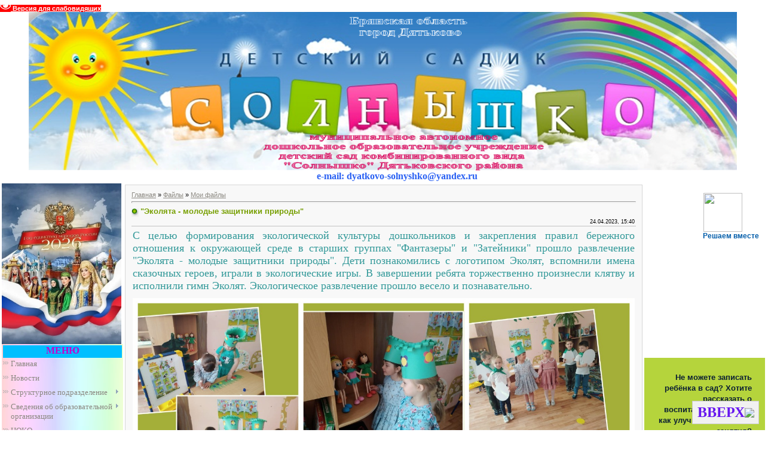

--- FILE ---
content_type: text/html; charset=UTF-8
request_url: http://dyatkovo-solnyshko.ru/load/ehkoljata_molodye_zashhitniki_prirody/1-1-0-1204
body_size: 18248
content:
<html><head>

<meta http-equiv="content-type" content="text/html; charset=UTF-8">
<title>&quot;Эколята - молодые защитники природы&quot; - Мои файлы &lt;!--if()--&gt;- &lt;!--endif--&gt; - Каталог файлов - Детский сад &quot;Солнышко&quot; г. Дятьково</title>

<link type="text/css" rel="StyleSheet" href="/_st/my.css">

	<link rel="stylesheet" href="/.s/src/base.min.css?v=221108" />
	<link rel="stylesheet" href="/.s/src/layer1.min.css?v=221108" />

	<script src="/.s/src/jquery-1.12.4.min.js"></script>
	
	<script src="/.s/src/uwnd.min.js?v=221108"></script>
	<script src="//s740.ucoz.net/cgi/uutils.fcg?a=uSD&ca=2&ug=999&isp=1&r=0.34430869432892"></script>
	<link rel="stylesheet" href="/.s/src/ulightbox/ulightbox.min.css" />
	<link rel="stylesheet" href="/.s/src/social.css" />
	<script src="/.s/src/ulightbox/ulightbox.min.js"></script>
	<script src="/.s/src/visually_impaired.min.js"></script>
	<script>
/* --- UCOZ-JS-DATA --- */
window.uCoz = {"site":{"host":"ds-solnyshko.ucoz.ru","domain":"dyatkovo-solnyshko.ru","id":"0ds-solnyshko"},"ssid":"333055352637114462435","layerType":1,"language":"ru","country":"US","uLightboxType":1,"sign":{"7254":"Изменить размер","7252":"Предыдущий","5255":"Помощник","3125":"Закрыть","7253":"Начать слайд-шоу","5458":"Следующий","7287":"Перейти на страницу с фотографией.","7251":"Запрошенный контент не может быть загружен. Пожалуйста, попробуйте позже."},"module":"load"};
/* --- UCOZ-JS-CODE --- */
	var uhe    = 2;
	var lng    = 'ru';
	var has    = 0;
	var imgs   = 1;
	var bg     = 1;
	var hwidth = 0;
	var bgs    = [1, 2 ];
	var fonts  = [20,24,28];
	var eyeSVG = '<?xml version="1.0" encoding="utf-8"?><svg width="18" height="18" viewBox="0 0 1750 1750" xmlns="http://www.w3.org/2000/svg"><path fill="#ffffff" d="M1664 960q-152-236-381-353 61 104 61 225 0 185-131.5 316.5t-316.5 131.5-316.5-131.5-131.5-316.5q0-121 61-225-229 117-381 353 133 205 333.5 326.5t434.5 121.5 434.5-121.5 333.5-326.5zm-720-384q0-20-14-34t-34-14q-125 0-214.5 89.5t-89.5 214.5q0 20 14 34t34 14 34-14 14-34q0-86 61-147t147-61q20 0 34-14t14-34zm848 384q0 34-20 69-140 230-376.5 368.5t-499.5 138.5-499.5-139-376.5-368q-20-35-20-69t20-69q140-229 376.5-368t499.5-139 499.5 139 376.5 368q20 35 20 69z"/></svg>';
	jQuery(function ($) {
		document.body.insertAdjacentHTML('afterBegin', '<a id="uhvb" class="in-body top-right" style="background-color:#ff0000; color:#ffffff; " href="javascript:;" onclick="uvcl();" itemprop="copy">'+eyeSVG+' <b>Версия для слабовидящих</b></a>');
		uhpv(has);
	});
	

		function eRateEntry(select, id, a = 65, mod = 'load', mark = +select.value, path = '', ajax, soc) {
			if (mod == 'shop') { path = `/${ id }/edit`; ajax = 2; }
			( !!select ? confirm(select.selectedOptions[0].textContent.trim() + '?') : true )
			&& _uPostForm('', { type:'POST', url:'/' + mod + path, data:{ a, id, mark, mod, ajax, ...soc } });
		}

		function updateRateControls(id, newRate) {
			let entryItem = self['entryID' + id] || self['comEnt' + id];
			let rateWrapper = entryItem.querySelector('.u-rate-wrapper');
			if (rateWrapper && newRate) rateWrapper.innerHTML = newRate;
			if (entryItem) entryItem.querySelectorAll('.u-rate-btn').forEach(btn => btn.remove())
		}
 function uSocialLogin(t) {
			var params = {"vkontakte":{"height":400,"width":790},"yandex":{"height":515,"width":870},"ok":{"width":710,"height":390}};
			var ref = escape(location.protocol + '//' + ('dyatkovo-solnyshko.ru' || location.hostname) + location.pathname + ((location.hash ? ( location.search ? location.search + '&' : '?' ) + 'rnd=' + Date.now() + location.hash : ( location.search || '' ))));
			window.open('/'+t+'?ref='+ref,'conwin','width='+params[t].width+',height='+params[t].height+',status=1,resizable=1,left='+parseInt((screen.availWidth/2)-(params[t].width/2))+',top='+parseInt((screen.availHeight/2)-(params[t].height/2)-20)+'screenX='+parseInt((screen.availWidth/2)-(params[t].width/2))+',screenY='+parseInt((screen.availHeight/2)-(params[t].height/2)-20));
			return false;
		}
		function TelegramAuth(user){
			user['a'] = 9; user['m'] = 'telegram';
			_uPostForm('', {type: 'POST', url: '/index/sub', data: user});
		}
function loginPopupForm(params = {}) { new _uWnd('LF', ' ', -250, -100, { closeonesc:1, resize:1 }, { url:'/index/40' + (params.urlParams ? '?'+params.urlParams : '') }) }
/* --- UCOZ-JS-END --- */
</script>

	<style>.UhideBlock{display:none; }</style>
	<script type="text/javascript">new Image().src = "//counter.yadro.ru/hit;noadsru?r"+escape(document.referrer)+(screen&&";s"+screen.width+"*"+screen.height+"*"+(screen.colorDepth||screen.pixelDepth))+";u"+escape(document.URL)+";"+Date.now();</script>
</head>
 <body style="background-color:#FFFFFF; margin:0;padding:0;">


<div id="utbr8214" rel="s740"></div>

<!--U1AHEADER1Z--><div align="center"><img style="margin: 0px;" alt="" src="/fon/shapka.png" width="1186" height="266" align="middle"><br></div><div align="center"><font color="494949"><span style="font-size: 12pt;"><b><span style="font-family: Bookman Old Style;"><span style="font-size: 12pt; font-family: Bookman Old Style;"><span style="font-size: 12pt; font-family: Bookman Old Style;"><span style="font-size: 12pt; font-family: Bookman Old Style;"><span style="font-size: 12pt; font-family: Bookman Old Style;"><span style="font-size: 12pt; font-family: Bookman Old Style;">&nbsp;&nbsp;&nbsp;&nbsp;&nbsp;&nbsp;&nbsp;&nbsp;&nbsp;&nbsp;&nbsp;<font color="2a61f3"> e-mail</font></span></span></span></span><font color="2a61f3"><span style="font-size: 12pt; font-family: Bookman Old Style;"><span style="font-size: 12pt; font-family: Bookman Old Style;"><span style="font-size: 12pt; font-family: Bookman Old Style;">:</span><strong> </strong></span></span></font></span><font color="2a61f3"><span style="font-size: 12pt; font-family: Bookman Old Style;"></span></font></span></b></span></font><font color="494949"><span style="font-size: 12pt;"><b><span style="font-family: Bookman Old Style;"><font color="2a61f3"><span style="font-size: 12pt; font-family: Bookman Old Style;"><span class="user-account__name"><span class="user-account__subname">dyatkovo-solnyshko</span></span>@yandex.ru</span></font></span></b></span></font><span style="font-family:comic sans ms,cursive;"><span style="font-size: 18px;"><span style="color:#0033ff;"></span></span></span><br><span style="font-family:comic sans ms,cursive;"><span style="font-size: 18px;"><span style="color:#0033ff;"></span></span></span></div><!--/U1AHEADER1Z-->

<!-- <middle> -->
<table width="100%" cellspacing="0" cellpadding="0" border="0">
<tbody><tr>
<td style="padding:3px" valign="top">

<!--U1CLEFTER1Z--><div><img src="/fon/GLAVNAYA/logotip-1_2026_goda.jpg" alt="" width="200px"><br></div><div><table style="BACKGROUND-IMAGE: url(/fon/smile77.jpg); BORDER-BOTTOM: medium none; BORDER-LEFT: medium none; WIDTH: 203px; BACKGROUND-ATTACHMENT: scroll; BACKGROUND-REPEAT: repeat; BACKGROUND-POSITION: left top; HEIGHT: 106px; BORDER-TOP: medium none; BORDER-RIGHT: medium none" cellspacing="2" cellpadding="0" border="0">
<tbody>
<tr>
<td style="BORDER-BOTTOM: medium none; TEXT-ALIGN: left; BORDER-LEFT: medium none; BACKGROUND: #00bfff; VERTICAL-ALIGN: top; BORDER-TOP: medium none; BORDER-RIGHT: medium none" height="21">
<p align="center"><b><!-- <bt> --><span style="TEXT-TRANSFORM: uppercase; FONT-STYLE: normal; FONT-FAMILY: Comic Sans MS; COLOR: #c501ce; FONT-SIZE: 12pt; FONT-WEIGHT: bold">МЕНЮ<!-- </bt> --></span></b></p></td></tr>
<tr>
<td style="TEXT-ALIGN: left; BACKGROUND: url(/fon/smile77.jpg) #00bfff left top; VERTICAL-ALIGN: top"><!-- <bc> --><span style="font-family: &quot;Book Antiqua&quot;; font-size: 10pt;"><span style="color: rgb(105, 105, 105);"><div id="uMenuDiv1" class="uMenuV" style="position:relative;"><ul class="uMenuRoot">
<li><div class="umn-tl"><div class="umn-tr"><div class="umn-tc"></div></div></div><div class="umn-ml"><div class="umn-mr"><div class="umn-mc"><div class="uMenuItem"><a href="/"><span>Главная</span></a></div></div></div></div><div class="umn-bl"><div class="umn-br"><div class="umn-bc"><div class="umn-footer"></div></div></div></div></li>
<li><div class="umn-tl"><div class="umn-tr"><div class="umn-tc"></div></div></div><div class="umn-ml"><div class="umn-mr"><div class="umn-mc"><div class="uMenuItem"><a href="/publ"><span>Новости</span></a></div></div></div></div><div class="umn-bl"><div class="umn-br"><div class="umn-bc"><div class="umn-footer"></div></div></div></div></li>
<li style="position:relative;"><div class="umn-tl"><div class="umn-tr"><div class="umn-tc"></div></div></div><div class="umn-ml"><div class="umn-mr"><div class="umn-mc"><div class="uMenuItem"><div class="uMenuArrow"></div><a href="http://dyatkovo-solnyshko.ru/index/strukturnoe_podrazdelenie/0-144"><span>Структурное подразделение</span></a></div></div></div></div><div class="umn-bl"><div class="umn-br"><div class="umn-bc"><div class="umn-footer"></div></div></div></div><ul style="display:none;">
<li><div class="uMenuItem"><a href="http://dyatkovo-solnyshko.ru/load"><span>Лента новостей</span></a></div></li>
<li><div class="uMenuItem"><a href="http://dyatkovo-solnyshko.ru/index/nash_kollektiv/0-147"><span>Педагогический персонал</span></a></div><ul style="display:none;">
<li><div class="uMenuItem"><a href="http://dyatkovo-solnyshko.ru/index/uchebno_vspomogatelnyj_i_obsluzhivajushhij_personal/0-155"><span>Учебно-вспомогательный и обслуживающий персонал</span></a></div></li></ul></li>
<li><div class="uMenuItem"><a href="http://dyatkovo-solnyshko.ru/index/metodicheskaja_kopilka/0-151"><span>Методическая копилка</span></a></div></li>
<li><div class="uMenuItem"><a href="http://dyatkovo-solnyshko.ru/index/nashi_gruppy/0-146"><span>Наши группы</span></a></div><ul style="display:none;">
<li><div class="uMenuItem"><a href="http://dyatkovo-solnyshko.ru/index/gruppa_ladushki_1_5_2_goda/0-156"><span>Группа «Ладушки» </span></a></div></li>
<li><div class="uMenuItem"><a href="http://dyatkovo-solnyshko.ru/index/gruppa_nevaljashki_2_3_goda/0-157"><span>Группа «Неваляшки» </span></a></div></li>
<li><div class="uMenuItem"><a href="http://dyatkovo-solnyshko.ru/index/gruppa_gnomiki_2_3_goda/0-158"><span>Группа «Гномики» </span></a></div></li>
<li><div class="uMenuItem"><a href="http://dyatkovo-solnyshko.ru/index/gruppa_detki_konfetki_3_4_goda/0-159"><span>Группа «Детки-конфетки»</span></a></div></li>
<li><div class="uMenuItem"><a href="http://dyatkovo-solnyshko.ru/index/gruppa_luchiki_3_4_goda/0-160"><span>Группа «Лучики» </span></a></div></li>
<li><div class="uMenuItem"><a href="http://dyatkovo-solnyshko.ru/index/gruppa_pochemuchki_4_5_let/0-161"><span>Группа «Почемучки» </span></a></div></li>
<li><div class="uMenuItem"><a href="http://dyatkovo-solnyshko.ru/index/gruppa_neposedy_4_5_let/0-162"><span>Группа «Непоседы» </span></a></div></li>
<li><div class="uMenuItem"><a href="http://dyatkovo-solnyshko.ru/index/gruppa_svetljachki_5_6_let/0-163"><span>Группа «Светлячки»</span></a></div></li>
<li><div class="uMenuItem"><a href="http://dyatkovo-solnyshko.ru/index/gruppa_zvezdochki_5_6_let/0-164"><span>Группа «Звездочки»</span></a></div></li>
<li><div class="uMenuItem"><a href="http://dyatkovo-solnyshko.ru/index/gruppa_fantazery_6_7_let/0-165"><span>Группа «Фантазеры»</span></a></div></li>
<li><div class="uMenuItem"><a href="http://dyatkovo-solnyshko.ru/index/gruppa_zatejniki_6_7_let/0-166"><span>Группа «Затейники» </span></a></div></li></ul></li></ul></li>
<li style="position:relative;"><div class="umn-tl"><div class="umn-tr"><div class="umn-tc"></div></div></div><div class="umn-ml"><div class="umn-mr"><div class="umn-mc"><div class="uMenuItem"><div class="uMenuArrow"></div><a href="/index/svedenija_ob_obrazovatelnoj_organizacii/0-130"><span>Сведения об образовательной организации</span></a></div></div></div></div><div class="umn-bl"><div class="umn-br"><div class="umn-bc"><div class="umn-footer"></div></div></div></div><ul style="display:none;">
<li><div class="uMenuItem"><a href="/index/osnovnye_svedenija/0-141"><span>Основные сведения</span></a></div><ul style="display:none;">
<li><div class="uMenuItem"><a href="/index/o_nas/0-4"><span>О нас</span></a></div></li>
<li><div class="uMenuItem"><a href="/index/kontaktnaja_informacija/0-5"><span>Время приема посетителей, контактная информация</span></a></div></li></ul></li>
<li><div class="uMenuItem"><a href="/index/struktura_i_organy_upravlenija_obrazovatelnoj_organizaciej/0-132"><span>Структура и органы управления образовательной организацией</span></a></div></li>
<li><div class="uMenuItem"><a href="/index/dokumentacija/0-26"><span>Документация</span></a></div></li>
<li><div class="uMenuItem"><a href="/index/obrazovanie/0-134"><span>Образование</span></a></div></li>
<li><div class="uMenuItem"><a href="/index/rukovodstvo_pedagogicheskij_sostav/0-136"><span>Руководство</span></a></div></li>
<li><div class="uMenuItem"><a href="/index/pedagogicheskij_sostav/0-217"><span>Педагогический состав</span></a></div></li>
<li><div class="uMenuItem"><a href="/index/materialno_tekhnicheskoe_obespechenie/0-109"><span>Материально-техническое обеспечение и оснащенность образовательного процесса. Доступная среда</span></a></div><ul style="display:none;">
<li><div class="uMenuItem"><a href="/index/uchebno_metodicheskoe_obespechenie/0-122"><span>Учебно методическое обеспечение</span></a></div></li>
<li><div class="uMenuItem"><a href="/index/dostupnaja_sreda/0-185"><span>Доступная среда</span></a></div></li></ul></li>
<li><div class="uMenuItem"><a href="/index/perechen_platnykh_dopolnitelnykh_uslug/0-25"><span>Платные образовательные услуги</span></a></div><ul style="display:none;">
<li><div class="uMenuItem"><a href="/index/quot_intellekt_kruzhok_po_izucheniju_inostrannogo_jazyka/0-114"><span>"Интеллект" </span></a></div></li>
<li><div class="uMenuItem"><a href="/index/den_rozhdenija_v_krugu_druzej/0-115"><span>"В кругу друзей"</span></a></div></li>
<li><div class="uMenuItem"><a href="/index/solnyshko_studija_khoreografii_i_tanca/0-118"><span>«Веселая ритмика», «Карусель», «Ритм»</span></a></div></li>
<li><div class="uMenuItem"><a href="/index/budushhij_pervoklassnik/0-119"><span>«Первоклашка»</span></a></div></li>
<li><div class="uMenuItem"><a href="/index/poslushnyj_jazychok_zanjatija_s_logopedom/0-120"><span>«Послушный язычок»</span></a></div></li></ul></li>
<li><div class="uMenuItem"><a href="/index/finansovo_khozjajstvennaja_dejatelnost/0-139"><span>Финансово-хозяйственная деятельность</span></a></div></li>
<li><div class="uMenuItem"><a href="/index/vakantnye_mesta_dlja_priema/0-140"><span>Вакантные места для приема</span></a></div></li>
<li><div class="uMenuItem"><a href="http://dyatkovo-solnyshko.ru/index/stipendii_i_inye_vidy_materialnoj_podderzhki/0-167"><span>Стипендии и меры поддержки обучающихся</span></a></div></li>
<li><div class="uMenuItem"><a href="/index/mezhdunarodnoe_sotrudnichestvo/0-184"><span>Международное сотрудничество</span></a></div></li>
<li><div class="uMenuItem"><a href="/index/organizacija_pitanija_v_obrazovatelnoj_organizacii/0-214"><span>Организация питания в образовательной организации</span></a></div></li>
<li><div class="uMenuItem"><a href="/index/obrazovatelnye_standarty/0-135"><span>Образовательные стандарты</span></a></div></li></ul></li>
<li><div class="umn-tl"><div class="umn-tr"><div class="umn-tc"></div></div></div><div class="umn-ml"><div class="umn-mr"><div class="umn-mc"><div class="uMenuItem"><a href="/index/noko/0-215"><span>НОКО</span></a></div></div></div></div><div class="umn-bl"><div class="umn-br"><div class="umn-bc"><div class="umn-footer"></div></div></div></div></li>
<li><div class="umn-tl"><div class="umn-tr"><div class="umn-tc"></div></div></div><div class="umn-ml"><div class="umn-mr"><div class="umn-mc"><div class="uMenuItem"><a href="/index/lichnyj_kabinet_zavedujushhego_madou_ds_kv_quot_solnyshko_quot/0-207"><span>Личный кабинет заведующего МАДОУ ДС КВ "Солнышко"</span></a></div></div></div></div><div class="umn-bl"><div class="umn-br"><div class="umn-bc"><div class="umn-footer"></div></div></div></div></li>
<li><div class="umn-tl"><div class="umn-tr"><div class="umn-tc"></div></div></div><div class="umn-ml"><div class="umn-mr"><div class="umn-mc"><div class="uMenuItem"><a href="/index/navigator/0-181"><span>НАВИГАТОР</span></a></div></div></div></div><div class="umn-bl"><div class="umn-br"><div class="umn-bc"><div class="umn-footer"></div></div></div></div></li>
<li><div class="umn-tl"><div class="umn-tr"><div class="umn-tc"></div></div></div><div class="umn-ml"><div class="umn-mr"><div class="umn-mc"><div class="uMenuItem"><a href="/index/perekhod_na_fop_do/0-216"><span>Переход на ФОП ДО</span></a></div></div></div></div><div class="umn-bl"><div class="umn-br"><div class="umn-bc"><div class="umn-footer"></div></div></div></div></li>
<li><div class="umn-tl"><div class="umn-tr"><div class="umn-tc"></div></div></div><div class="umn-ml"><div class="umn-mr"><div class="umn-mc"><div class="uMenuItem"><a href="/index/pamjatnye_daty_voennoj_istorii_rossii/0-187"><span>Памятные даты военной истории России</span></a></div></div></div></div><div class="umn-bl"><div class="umn-br"><div class="umn-bc"><div class="umn-footer"></div></div></div></div></li>
<li><div class="umn-tl"><div class="umn-tr"><div class="umn-tc"></div></div></div><div class="umn-ml"><div class="umn-mr"><div class="umn-mc"><div class="uMenuItem"><a href="/index/informacionnaja_bezopasnost/0-172"><span>Информационная безопасность</span></a></div></div></div></div><div class="umn-bl"><div class="umn-br"><div class="umn-bc"><div class="umn-footer"></div></div></div></div></li>
<li><div class="umn-tl"><div class="umn-tr"><div class="umn-tc"></div></div></div><div class="umn-ml"><div class="umn-mr"><div class="umn-mc"><div class="uMenuItem"><a href="/index/informacija_po_obespecheniju_prav_detej_invalidov_i_detej_s_ovz/0-174"><span>Информация по обеспечению прав детей-инвалидов и детей с ОВЗ</span></a></div></div></div></div><div class="umn-bl"><div class="umn-br"><div class="umn-bc"><div class="umn-footer"></div></div></div></div></li>
<li style="position:relative;"><div class="umn-tl"><div class="umn-tr"><div class="umn-tc"></div></div></div><div class="umn-ml"><div class="umn-mr"><div class="umn-mc"><div class="uMenuItem"><div class="uMenuArrow"></div><a href="/index/nashi_gruppy/0-62"><span>Наши группы</span></a></div></div></div></div><div class="umn-bl"><div class="umn-br"><div class="umn-bc"><div class="umn-footer"></div></div></div></div><ul style="display:none;">
<li><div class="uMenuItem"><a href="/index/gruppa_quot_oduvanchiki_quot/0-64"><span>Группа &quot;Одуванчики&quot;</span></a></div></li>
<li><div class="uMenuItem"><a href="/index/gruppa_quot_ladushki_quot/0-63"><span>Группа &quot;Ладушки&quot;</span></a></div></li>
<li><div class="uMenuItem"><a href="/index/gruppa_quot_solnechnye_zajchiki_quot/0-94"><span>Группа &quot;Солнечные зайчики&quot;</span></a></div></li>
<li><div class="uMenuItem"><a href="/index/gruppa_quot_izjuminki_quot/0-92"><span>Группа &quot;Изюминки&quot;</span></a></div></li>
<li><div class="uMenuItem"><a href="/index/gruppa_quot_neposedy_quot/0-65"><span>Группа "Непоседы"</span></a></div></li>
<li><div class="uMenuItem"><a href="/index/gruppa_quot_vesnushki_quot/0-93"><span>Группа &quot;Веснушки&quot;</span></a></div></li></ul></li>
<li style="position:relative;"><div class="umn-tl"><div class="umn-tr"><div class="umn-tc"></div></div></div><div class="umn-ml"><div class="umn-mr"><div class="umn-mc"><div class="uMenuItem"><div class="uMenuArrow"></div><a href="/index/nash_kollektiv/0-36"><span>Наш коллектив</span></a></div></div></div></div><div class="umn-bl"><div class="umn-br"><div class="umn-bc"><div class="umn-footer"></div></div></div></div><ul style="display:none;">
<li><div class="uMenuItem"><a href="/index/administrativnyj_personal/0-37"><span>Административный персонал</span></a></div></li>
<li><div class="uMenuItem"><a href="/index/pedagogicheskij_personal/0-38"><span>Педагогический персонал</span></a></div></li>
<li><div class="uMenuItem"><a href="/index/uchebno_vspomogatelnyj_personal/0-39"><span>Учебно-вспомогательный персонал</span></a></div></li>
<li><div class="uMenuItem"><a href="/index/obsluzhivajushhij_personal/0-40"><span>Обслуживающий персонал</span></a></div></li></ul></li>
<li><div class="umn-tl"><div class="umn-tr"><div class="umn-tc"></div></div></div><div class="umn-ml"><div class="umn-mr"><div class="umn-mc"><div class="uMenuItem"><a href="/index/perechen_dopolnitelnykh_besplatnykh_obrazovatelnykh_uslug/0-43"><span>Результаты СОУТ</span></a></div></div></div></div><div class="umn-bl"><div class="umn-br"><div class="umn-bc"><div class="umn-footer"></div></div></div></div></li>
<li><div class="umn-tl"><div class="umn-tr"><div class="umn-tc"></div></div></div><div class="umn-ml"><div class="umn-mr"><div class="umn-mc"><div class="uMenuItem"><a href="/index/profsojuznaja_stranichka/0-113"><span>Профсоюзная страничка</span></a></div></div></div></div><div class="umn-bl"><div class="umn-br"><div class="umn-bc"><div class="umn-footer"></div></div></div></div></li>
<li style="position:relative;"><div class="umn-tl"><div class="umn-tr"><div class="umn-tc"></div></div></div><div class="umn-ml"><div class="umn-mr"><div class="umn-mc"><div class="uMenuItem"><div class="uMenuArrow"></div><a href="/index/dlja_vas_roditeli/0-10"><span>Для Вас, родители</span></a></div></div></div></div><div class="umn-bl"><div class="umn-br"><div class="umn-bc"><div class="umn-footer"></div></div></div></div><ul style="display:none;">
<li><div class="uMenuItem"><a href="/index/dokumenty_dlja_postuplenija_rebenka_v_detskij_sad/0-15"><span>документы для поступления ребенка в детский сад</span></a></div></li>
<li><div class="uMenuItem"><a href="/index/lgoty_na_pervoocherednoe_zachislenie_rebenka_v_detskij_sad/0-178"><span>Льготы на первоочередное зачисление ребенка в детский сад</span></a></div></li>
<li><div class="uMenuItem"><a href="/index/resursnaja_karta_pomoshhi_semjam_s_detmi_v_brjanskoj_oblasti/0-233"><span>Ресурсная карта помощи семьям с детьми в Брянской области</span></a></div></li>
<li><div class="uMenuItem"><a href="/index/kto_polzuetsja_lgotami_po_oplate_za_detskij_sad/0-16"><span>Кто пользуется льготами по оплате за детский сад?</span></a></div></li>
<li><div class="uMenuItem"><a href="/index/soglasie_roditelej_na_obrabotku_personalnykh_dannykh_rebenka/0-22"><span>Согласие родителей на обработку персональных данных</span></a></div></li>
<li><div class="uMenuItem"><a href="/index/vkontakte_s_detskim_sadom/0-196"><span>«ВКонтакте» с детским садом</span></a></div></li>
<li><div class="uMenuItem"><a href="/index/poleznye_internet_resursy/0-111"><span>Полезные интернет-ресурсы</span></a></div></li>
<li><div class="uMenuItem"><a href="/index/prizyvaem_roditelej_ne_ostavljajte_detej_bez_prismotra_vo_vremja_otdykha_u_vodnykh_obektov/0-204"><span>Призываем родителей: не оставляйте детей без присмотра во время</span></a></div></li>
<li><div class="uMenuItem"><a href="/index/esli_solnechno_i_zharko_ne_zabud_odet_panamku/0-203"><span>Если солнечно и жарко, не забудь надеть панамку</span></a></div></li>
<li><div class="uMenuItem"><a href="/index/letnee_solnce_chem_ono_opasno_dlja_detej/0-202"><span>Летнее солнце: чем оно опасно для детей</span></a></div></li>
<li><div class="uMenuItem"><a href="/index/quot_pust_leto_budet_bezopasnym_quot/0-200"><span>"Пусть лето будет безопасным"</span></a></div></li>
<li><div class="uMenuItem"><a href="/index/esli_rebjonok_poterjalsja_v_lesu/0-212"><span>Если ребёнок потерялся в лесу</span></a></div></li>
<li><div class="uMenuItem"><a href="/index/opasnosti_obshhenija_s_ulichnymi_zhivotnymi/0-209"><span>Опасности общения с уличными животными</span></a></div></li>
<li><div class="uMenuItem"><a href="/index/bezopasnost_doshkolnika/0-190"><span>БЕЗОПАСНОСТЬ ДОШКОЛЬНИКА</span></a></div></li>
<li><div class="uMenuItem"><a href="/index/o_kontrole_za_vremjaprovozhdeniem_detej/0-194"><span>«О контроле за времяпровождением детей»</span></a></div></li>
<li><div class="uMenuItem"><a href="/index/plavali_znaem_mify_o_kupanii_v_kotorye_pora_perestat_verit/0-206"><span>Плавали – знаем: мифы о купании, в которые пора перестать верить</span></a></div></li>
<li><div class="uMenuItem"><a href="/index/o_pravilakh_bezopasnosti_detej_na_vode/0-176"><span>О правилах безопасности детей на воде</span></a></div></li>
<li><div class="uMenuItem"><a href="/index/uroki_ostorozhnosti_u_vody_bez_bedy/0-205"><span>Уроки осторожности: у воды без беды</span></a></div></li>
<li><div class="uMenuItem"><a href="/index/skazhem_pozharam_net/0-186"><span>«Скажем пожарам «нет!»</span></a></div></li>
<li><div class="uMenuItem"><a href="/index/bezopasnye_okna/0-175"><span>Безопасные окна</span></a></div></li>
<li><div class="uMenuItem"><a href="/index/net_kresla_net_poezdki/0-192"><span>«Нет кресла – нет поездки!»</span></a></div></li>
<li><div class="uMenuItem"><a href="/index/vospitanie_bezopasnogo_povedenija_detej_na_dorogakh/0-193"><span>«Воспитание безопасного поведения детей на дорогах»</span></a></div></li>
<li><div class="uMenuItem"><a href="/index/pravila_dorozhnogo_dvizhenija/0-34"><span>О правилах дорожного движения</span></a></div></li>
<li><div class="uMenuItem"><a href="/index/dorozhnoe_korolevstvo_priglashaet_v_gosti/0-188"><span>"Дорожное королевство приглашает в гости"</span></a></div></li>
<li><div class="uMenuItem"><a href="/index/zheleznaja_doroga_i_deti/0-199"><span>«Железная дорога и дети»</span></a></div></li>
<li><div class="uMenuItem"><a href="/index/quot_pravila_ehti_zheleznodorozhnye_strogie_ochen_no_vovse_ne_slozhnye_quot/0-189"><span>"Правила эти железнодорожные - строгие очень, но вовсе не сложные"</span></a></div></li>
<li><div class="uMenuItem"><a href="/index/mobilnoe_prilozhenie_beregis_poezda/0-179"><span>Мобильное приложение "Берегись поезда"</span></a></div></li>
<li><div class="uMenuItem"><a href="http://dyatkovo-solnyshko.ru/index/informirovanie_roditelej_o_riskakh_svjazannykh_s_detskoj_smertnostju/0-171"><span>Информирование родителей о рисках, связанных с детской смертностью</span></a></div></li>
<li><div class="uMenuItem"><a href="http://dyatkovo-solnyshko.ru/index/pamjatka_po_profilaktike_zabolevanij_istochnikami_ili_perenoschikami_kotorykh_javljajutsja_gryzuny/0-169"><span>Памятка по профилактике заболеваний источниками или переносчиками которых являются грызуны</span></a></div></li>
<li><div class="uMenuItem"><a href="/index/ne_nado_ognja_opasnye_posledstvija_pala_travy/0-191"><span>«Не надо огня: опасные последствия пала травы»</span></a></div></li>
<li><div class="uMenuItem"><a href="http://dyatkovo-solnyshko.ru/index/net_terrorizmu/0-170"><span>Нет терроризму</span></a></div></li>
<li><div class="uMenuItem"><a href="/index/2_aprelja_vsemirnyj_den_rasprostranenija_informacii_o_probleme_autizma/0-195"><span>«2 апреля Всемирный день распространения информации о проблеме аутизма»</span></a></div></li>
<li><div class="uMenuItem"><a href="/index/bezopasnost_na_vodoemakh_vesnoj/0-180"><span>Безопасность на водоемах весной</span></a></div></li>
<li><div class="uMenuItem"><a href="/index/oj_moroz_moroz_kak_izbezhat_pereokhlazhdenija/0-208"><span>Ой, мороз, мороз! Как избежать переохлаждения</span></a></div></li>
<li><div class="uMenuItem"><a href="/index/opasnye_zimnie_zabavy_igry_na_pervom_ldu/0-211"><span>Опасные зимние забавы: игры на первом льду</span></a></div></li>
<li><div class="uMenuItem"><a href="/index/ne_dopuskajte_detej_na_tonkij_led_vodoemov/0-182"><span>Не допускайте детей на тонкий лед водоемов!</span></a></div></li>
<li><div class="uMenuItem"><a href="/index/budte_ostorozhny_vo_vremja_gololjoda/0-183"><span>Будьте осторожны во время гололеда</span></a></div></li>
<li><div class="uMenuItem"><a href="/index/pamjatka_quot_ostorozhno_sosulki_i_naled_quot/0-173"><span>Памятка "Осторожно, сосульки и наледь!"</span></a></div></li>
<li><div class="uMenuItem"><a href="/index/bezopasnost_detej_vo_vremja_novogodnikh_kanikul/0-197"><span>«Безопасность детей во время новогодних каникул»</span></a></div></li>
<li><div class="uMenuItem"><a href="/index/profilaktika_grippa_i_orvi_v_osennij_period_rekomendacii_minzdrava_rossii/0-198"><span>«Профилактика гриппа и ОРВИ в осенний период – рекомендации Минздрава России»</span></a></div></li>
<li><div class="uMenuItem"><a href="/index/gripp_i_orvi_kak_zashhitit_sebja_i_drugikh/0-177"><span>Грипп и ОРВИ. Как защитить сбя и других?</span></a></div></li>
<li><div class="uMenuItem"><a href="/index/o_profilaktike_grippa_i_orvi/0-201"><span>«О профилактике гриппа и ОРВИ»</span></a></div></li>
<li><div class="uMenuItem"><a href="/index/objazannosti_roditelej/0-17"><span>Обязанности и права родителей (законных представителей)</span></a></div></li>
<li><div class="uMenuItem"><a href="/index/fgos_dlja_roditelej/0-129"><span>ФГОС для родителей</span></a></div></li>
<li><div class="uMenuItem"><a href="http://dyatkovo-solnyshko.ru/index/evropejskaja_nedelja_immunizacii/0-143"><span>Европейская неделя иммунизации</span></a></div></li>
<li><div class="uMenuItem"><a href="/index/tradicii_sada/0-44"><span>Как защитить себя и ребенка от туберкулеза</span></a></div></li>
<li><div class="uMenuItem"><a href="/index/signal_vnimanie_vsem/0-210"><span>Сигнал «Внимание всем!»</span></a></div></li></ul></li>
<li style="position:relative;"><div class="umn-tl"><div class="umn-tr"><div class="umn-tc"></div></div></div><div class="umn-ml"><div class="umn-mr"><div class="umn-mc"><div class="uMenuItem"><div class="uMenuArrow"></div><a href="/index/metodicheskie_razrabotki/0-110"><span>Методическая копилка</span></a></div></div></div></div><div class="umn-bl"><div class="umn-br"><div class="umn-bc"><div class="umn-footer"></div></div></div></div><ul style="display:none;">
<li><div class="uMenuItem"><a href="/index/metodicheskie_resursy_dlja_vospitatelej/0-112"><span>Методические ресурсы для воспитателей</span></a></div></li>
<li><div class="uMenuItem"><a href="/index/metelkina_irina_sergeevna_starshij_vospitatel/0-218"><span>Метелкина Ирина Сергеевна (старший воспитатель)</span></a></div></li>
<li><div class="uMenuItem"><a href="/index/metelkina_irina_sergeevna_pedagog_psikholog/0-219"><span>Метелкина Ирина Сергеевна (педагог-психолог)</span></a></div></li>
<li><div class="uMenuItem"><a href="/index/markelova_olga_viktorovna_uchitel_logoped/0-220"><span>Маркелова Ольга Викторовна (учитель-логопед)</span></a></div></li>
<li><div class="uMenuItem"><a href="/index/chalaja_natalja_jurevna_muzykalnyj_rukovoditel/0-221"><span>Чалая Наталья Юрьевна (музыкальный руководитель)</span></a></div></li>
<li><div class="uMenuItem"><a href="/index/ushakova_kristina_sergeevna_muzykalnyj_rukovoditel/0-222"><span>Ушакова Кристина Сергеевна (музыкальный руководитель)</span></a></div></li>
<li><div class="uMenuItem"><a href="/index/shherbakova_tatjana_viktorovna_vospitatel/0-223"><span>Щербакова Татьяна Викторовна (воспитатель)</span></a></div></li>
<li><div class="uMenuItem"><a href="/index/kazakova_tatjana_aleksandrovna_vospitatel/0-224"><span>Казакова Татьяна Александровна (воспитатель)</span></a></div></li>
<li><div class="uMenuItem"><a href="/index/troshkina_svetlana_nikolaevna_vospitatel/0-225"><span>Трошкина Светлана Николаевна (воспитатель)</span></a></div></li>
<li><div class="uMenuItem"><a href="/index/bujnevich_inna_aleksandrovna_vospitatel/0-226"><span>Буйневич Инна Александровна (воспитатель)</span></a></div></li>
<li><div class="uMenuItem"><a href="/index/kuzovkova_darja_evgenevna_vospitatel/0-227"><span>Кузовкова Дарья Евгеньевна (воспитатель)</span></a></div></li>
<li><div class="uMenuItem"><a href="/index/grishkina_nadezhda_vladimirovna_vospitatel/0-228"><span>Гришкина Надежда Владимировна (воспитатель)</span></a></div></li>
<li><div class="uMenuItem"><a href="/index/shulga_olga_nikolaevna_vospitatel/0-229"><span>Шульга Ольга Николаевна (воспитатель)</span></a></div></li>
<li><div class="uMenuItem"><a href="/index/gracheva_svetlana_nikolaevna_vospitatel/0-230"><span>Грачева Светлана Николаевна (воспитатель)</span></a></div></li>
<li><div class="uMenuItem"><a href="/index/barsuk_julija_aleksandrovna_vospitatel/0-231"><span>Барсук Юлия Александровна (воспитатель)</span></a></div></li>
<li><div class="uMenuItem"><a href="/index/anufrieva_marina_viktorovna_vospitatel/0-232"><span>Ануфриева Марина Викторовна (воспитатель)</span></a></div></li></ul></li>
<li style="position:relative;"><div class="umn-tl"><div class="umn-tr"><div class="umn-tc"></div></div></div><div class="umn-ml"><div class="umn-mr"><div class="umn-mc"><div class="uMenuItem"><div class="uMenuArrow"></div><a href="/index/specialisty_sovetujut/0-11"><span>Консультативный центр</span></a></div></div></div></div><div class="umn-bl"><div class="umn-br"><div class="umn-bc"><div class="umn-footer"></div></div></div></div><ul style="display:none;">
<li><div class="uMenuItem"><a href="/index/psikholog_rekomenduet/0-12"><span>педагог-психолог рекомендует</span></a></div><ul style="display:none;">
<li><div class="uMenuItem"><a href="/index/sovety_po_adaptacii_k_detkomu_sadu/0-49"><span>советы по адаптации к детскому саду</span></a></div></li>
<li><div class="uMenuItem"><a href="/index/rekomendacii_dlja_quot_trudnykh_quot_roditelej/0-50"><span>рекомендации для "трудных" родителей</span></a></div></li>
<li><div class="uMenuItem"><a href="/index/sposoby_otkryt_rebenku_svoju_ljubov/0-51"><span>способы открыть ребенку свою любовь</span></a></div></li>
<li><div class="uMenuItem"><a href="/index/gotov_li_rebenok_k_shkole/0-52"><span>готов ли ребенок к школе</span></a></div></li>
<li><div class="uMenuItem"><a href="/index/kriterii_gotovnosti_k_obucheniju_v_shkole/0-53"><span>критерии готовности к обучению в школе</span></a></div></li>
<li><div class="uMenuItem"><a href="/index/chto_znachit_psikhologicheskaja_gotovnost_rebjonka_k_shkole/0-54"><span>что значит психологическая готовность ребенка к школе</span></a></div></li>
<li><div class="uMenuItem"><a href="/index/covety_roditeljam_u_kotorykh_rebenok_perezhivaet_krizisnyj_period/0-55"><span>cоветы родителям, у которых ребенок переживает кризисный период</span></a></div></li>
<li><div class="uMenuItem"><a href="/index/kak_postupit_esli_rebenok_uprjamitsja_kapriznichaet/0-56"><span>как поступить, если ребенок упрямится, капризничает?</span></a></div></li>
<li><div class="uMenuItem"><a href="/index/pojmi_menja/0-58"><span>пойми меня</span></a></div></li></ul></li>
<li><div class="uMenuItem"><a href="/index/sovety_logopeda/0-13"><span>советы учителя-логопеда</span></a></div><ul style="display:none;">
<li><div class="uMenuItem"><a href="/index/vozrastnye_osobennosti_rechi_u_detej/0-68"><span>возрастные особенности речи у детей</span></a></div></li></ul></li>
<li><div class="uMenuItem"><a href="/index/sovety_medsestry/0-14"><span>советы медсестры</span></a></div><ul style="display:none;">
<li><div class="uMenuItem"><a href="/index/zakalivanie_detej/0-57"><span>закаливание детей</span></a></div></li></ul></li>
<li><div class="uMenuItem"><a href="/index/vospitatel_po_fizkulture_rekomenduet/0-121"><span>рекомендации воспитателя</span></a></div></li></ul></li>
<li><div class="umn-tl"><div class="umn-tr"><div class="umn-tc"></div></div></div><div class="umn-ml"><div class="umn-mr"><div class="umn-mc"><div class="uMenuItem"><a href="/index/telefon_quot_gorjachej_linii_quot/0-124"><span>Телефон "Горячей линии"</span></a></div></div></div></div><div class="umn-bl"><div class="umn-br"><div class="umn-bc"><div class="umn-footer"></div></div></div></div></li></ul></div><script>$(function(){_uBuildMenu('#uMenuDiv1',0,document.location.href+'/','uMenuItemA','uMenuArrow',2500);})</script></span><br></span><span style="FONT-FAMILY: Book Antiqua; COLOR: #0000cd; FONT-SIZE: 10pt"><br><a href="https://bus.gov.ru/info-card/308588"><img src="/fon/GLAVNAYA/bus.gov.ru.bmp" alt="" width="195"></a><br><br></span><!-- </bc> --></td></tr></tbody></table>
<!-- </block4> -->

<!-- <block5> -->
<table style="BACKGROUND-IMAGE: url(/fon/smile77.jpg); BORDER-BOTTOM: medium none; BORDER-LEFT: medium none; WIDTH: 203px; BACKGROUND-ATTACHMENT: scroll; BACKGROUND-REPEAT: repeat; BACKGROUND-POSITION: left top; HEIGHT: 106px; BORDER-TOP: medium none; BORDER-RIGHT: medium none" cellspacing="2" cellpadding="0" border="0">
<tbody>
<tr>
<td style="BORDER-BOTTOM: medium none; TEXT-ALIGN: left; BORDER-LEFT: medium none; BACKGROUND: #00bfff; VERTICAL-ALIGN: top; BORDER-TOP: medium none; BORDER-RIGHT: medium none" height="21">
<p align="center"><span style="font-family: Comic Sans MS; color: rgb(255, 20, 147); font-size: 12pt;"><b><!-- <bt> -->НАШ ОПРОС<!-- </bt> --></b></span></p></td></tr>
<tr>
<td style="TEXT-ALIGN: left; BACKGROUND: url(/fon/smile77.jpg) #00bfff left top; VERTICAL-ALIGN: top"><!-- <bc> --><span style="font-family: &quot;Book Antiqua&quot;; font-size: 10pt; color: rgb(105, 105, 105);"><script>function pollnow244(){document.getElementById('PlBtn244').disabled=true;_uPostForm('pollform244',{url:'/poll/',type:'POST'});}function polll244(id,i){_uPostForm('',{url:'/poll/'+id+'-1-'+i+'-244',type:'GET'});}</script><div id="pollBlock244"><form id="pollform244" onsubmit="pollnow244();return false;"><DIV style="FONT-FAMILY: Tahoma,Arial" class=pollBlock>
<DIV style="TEXT-ALIGN: left; FONT-SIZE: 8pt; PADDING-TOP: 2px" class=pollQue><B>Оцените наш сайт</B></DIV>
<DIV style="TEXT-ALIGN: left; FONT-SIZE: 8pt" class=pollAns><div class="answer"><input id="a2441" type="radio" name="answer" value="1" style="vertical-align:middle;" /> <label style="vertical-align:middle;display:inline;" for="a2441">Отлично</label></div>
<div class="answer"><input id="a2442" type="radio" name="answer" value="2" style="vertical-align:middle;" /> <label style="vertical-align:middle;display:inline;" for="a2442">Хорошо</label></div>
<div class="answer"><input id="a2443" type="radio" name="answer" value="3" style="vertical-align:middle;" /> <label style="vertical-align:middle;display:inline;" for="a2443">Неплохо</label></div>

					<div id="pollSbm244" class="pollButton"><input class="pollBut" id="PlBtn244" type="submit" value="Оценить" /></div>
					<input type="hidden" name="ssid" value="333055352637114462435" />
					<input type="hidden" name="id"   value="1" />
					<input type="hidden" name="a"    value="1" />
					<input type="hidden" name="ajax" value="244" /></DIV>
<DIV style="TEXT-ALIGN: center; PADDING-TOP: 4px" class=pollLnk><SPAN style="FONT-FAMILY: Comic Sans MS; FONT-SIZE: 8pt">[ </SPAN><A style="FONT-SIZE: 7pt" href="javascript:;" rel="nofollow" onclick="new _uWnd('PollR','Результаты опроса',660,200,{closeonesc:1,maxh:400},{url:'/poll/1'});return false;"><SPAN style="FONT-FAMILY: Comic Sans MS; FONT-SIZE: 8pt">Результаты</SPAN></A><SPAN style="FONT-FAMILY: Comic Sans MS; FONT-SIZE: 8pt">· </SPAN><A style="FONT-SIZE: 7pt" href="javascript:;" rel="nofollow" onclick="new _uWnd('PollA','Архив опросов',660,250,{closeonesc:1,maxh:400,max:1,min:1},{url:'/poll/0-2'});return false;"><SPAN style="FONT-FAMILY: Comic Sans MS; FONT-SIZE: 8pt">Архив опросов</SPAN></A><SPAN style="FONT-FAMILY: Comic Sans MS; FONT-SIZE: 8pt">]</SPAN></DIV>
<DIV style="TEXT-ALIGN: center; FONT-SIZE: 7pt; PADDING-TOP: 4px" class=pollTot><SPAN style="FONT-FAMILY: Comic Sans MS; FONT-SIZE: 8pt">Всего ответов: <B>390</B></SPAN></DIV></DIV></form></div></span><!-- </bc> --></td></tr></tbody></table>
<!-- </block5> -->

<!-- <block8181> -->
<table style="BACKGROUND-IMAGE: url(/fon/smile77.jpg); BORDER-BOTTOM: medium none; BORDER-LEFT: medium none; WIDTH: 203px; BACKGROUND-ATTACHMENT: scroll; BACKGROUND-REPEAT: repeat; BACKGROUND-POSITION: left top; HEIGHT: 106px; BORDER-TOP: medium none; BORDER-RIGHT: medium none" cellspacing="2" cellpadding="0" border="0">
<tbody>
<tr>
<td style="BORDER-BOTTOM: medium none; TEXT-ALIGN: left; BORDER-LEFT: medium none; BACKGROUND: #00bfff; VERTICAL-ALIGN: top; BORDER-TOP: medium none; BORDER-RIGHT: medium none" height="21">
<p align="center"><b><!-- <bt> --><span style="FONT-FAMILY: Comic Sans MS; COLOR: #c71585; FONT-SIZE: 12pt">СТАТИСТИКА<!-- </bt> --></span></b></p></td></tr>
<tr>
<td style="TEXT-ALIGN: left; BACKGROUND: url(/fon/smile77.jpg) #00bfff left top; VERTICAL-ALIGN: top"><div align="center"><!-- <bc> --></div>
<div align="center"><span style="color: rgb(105, 105, 105);"></span></div>
<div align="center"><!--?if(<div class="tOnline" id="onl1">Онлайн всего: <b>1</b></div> <div class="gOnline" id="onl2">Гостей: <b>1</b></div> <div class="uOnline" id="onl3">Пользователей: <b>0</b></div>)?--><span style="color: rgb(105, 105, 105);"><div class="tOnline" id="onl1">Онлайн всего: <b>1</b></div> <div class="gOnline" id="onl2">Гостей: <b>1</b></div> <div class="uOnline" id="onl3">Пользователей: <b>0</b></div></span><!--?endif?--><!-- </bc> --></div></td></tr></tbody></table>
<!-- </block8181> -->

<!-- <block6> -->

<table style="BACKGROUND-IMAGE: url(/fon/smile77.jpg); BORDER-BOTTOM: medium none; BORDER-LEFT: medium none; WIDTH: 203px; BACKGROUND-ATTACHMENT: scroll; BACKGROUND-REPEAT: repeat; BACKGROUND-POSITION: left top; HEIGHT: 106px; BORDER-TOP: medium none; BORDER-RIGHT: medium none" cellspacing="2" cellpadding="0" border="0">
<tbody>
<tr>
<td style="BORDER-BOTTOM: medium none; TEXT-ALIGN: left; BORDER-LEFT: medium none; BACKGROUND: #00bfff; VERTICAL-ALIGN: top; BORDER-TOP: medium none; BORDER-RIGHT: medium none" height="21">
<p align="center"><span style="font-family: Comic Sans MS; font-size: 12pt; color: rgb(255, 20, 147);"><b><!-- <bt> -->ФОРМА ВХОДА<!-- </bt> --></b></span></p></td></tr>
<tr>
<td style="TEXT-ALIGN: left; BACKGROUND: url(/fon/smile77.jpg) #00bfff left top; VERTICAL-ALIGN: top"><!-- <bc> --><!-- </bc> --><div align="center"><span class="ucoz-forum-post" id="ucoz-forum-post-887490" style="color: rgb(105, 105, 105);"><div id="uidLogForm" class="auth-block" align="center"><a href="javascript:;" onclick="window.open('https://login.uid.me/?site=0ds-solnyshko&ref='+escape(location.protocol + '//' + ('dyatkovo-solnyshko.ru' || location.hostname) + location.pathname + ((location.hash ? ( location.search ? location.search + '&' : '?' ) + 'rnd=' + Date.now() + location.hash : ( location.search || '' )))),'uidLoginWnd','width=580,height=450,resizable=yes,titlebar=yes');return false;" class="login-with uid" title="Войти через uID" rel="nofollow"><i></i></a><a href="javascript:;" onclick="return uSocialLogin('vkontakte');" data-social="vkontakte" class="login-with vkontakte" title="Войти через ВКонтакте" rel="nofollow"><i></i></a><a href="javascript:;" onclick="return uSocialLogin('yandex');" data-social="yandex" class="login-with yandex" title="Войти через Яндекс" rel="nofollow"><i></i></a><a href="javascript:;" onclick="return uSocialLogin('ok');" data-social="ok" class="login-with ok" title="Войти через Одноклассники" rel="nofollow"><i></i></a></div></span><br></div> <br></td></tr></tbody></table>

<!-- </block6> -->
<!--ENDIF--><!--</block1>--> </div><!--/U1CLEFTER1Z-->
</td>

<td style="padding-top:5px" valign="top" width="80%">
<table style="border:1px solid #D7D7D7;" width="100%" cellspacing="0" cellpadding="10" border="0"><tbody><tr><td style="background:#F8F8F8;"><!-- <body> --><table width="100%" cellspacing="0" cellpadding="0" border="0">
<tbody><tr>
<td width="80%"><a href="http://dyatkovo-solnyshko.ru/"><!--<s5176>-->Главная<!--</s>--></a> » <a href="/load/"><!--<s5182>-->Файлы<!--</s>--></a>  » <a href="/load/1">Мои файлы</a></td>
<td style="white-space: nowrap;" align="right"></td>
</tr>
</tbody></table>
<hr>
<div class="eTitle" style="padding-bottom:3px;">&quot;Эколята - молодые защитники природы&quot; </div>
<table class="eBlock" width="100%" cellspacing="0" cellpadding="2" border="0">
<tbody><tr><td width="85%">

</td><td style="font-size:7pt;white-space: nowrap;" align="right">24.04.2023, 15:40</td></tr>
<tr><td class="eText" colspan="2"><p style="text-align: justify;"><span style="color:#339999;"><span style="font-size:18px;"><span style="font-family:Comic Sans MS,cursive;">С целью формирования экологической культуры дошкольников и закрепления правил бережного отношения к окружающей среде в старших группах &quot;Фантазеры&quot; и &quot;Затейники&quot; прошло развлечение &quot;Эколята - молодые защитники природы&quot;. Дети познакомились с логотипом Эколят, вспомнили имена сказочных героев, играли в экологические игры. В завершении ребята торжественно произнесли клятву и исполнили гимн Эколят. Экологическое развлечение прошло весело и познавательно.</span></span></span></p>

<p style="text-align: center;"><span style="color:#339966;"><span style="font-size:18px;"><span style="font-family:Comic Sans MS,cursive;"><img alt="" src="/avatar/46/NOVOSTI/aprel/60.01.2023-osp-7.jpg" style="width: 840px; height: 472px;" /></span></span></span></p>

<p style="text-align: center;"><span style="color:#339966;"><span style="font-size:18px;"><span style="font-family:Comic Sans MS,cursive;"><img alt="" src="/avatar/46/NOVOSTI/aprel/60.01.2023-osp-8.jpg" style="width: 840px; height: 472px;" /></span></span></span></p></td></tr>
<tr><td class="eDetails1" colspan="2"><div style="float:right">
		<style type="text/css">
			.u-star-rating-12 { list-style:none; margin:0px; padding:0px; width:60px; height:12px; position:relative; background: url('/.s/img/stars/3/12.png') top left repeat-x }
			.u-star-rating-12 li{ padding:0px; margin:0px; float:left }
			.u-star-rating-12 li a { display:block;width:12px;height: 12px;line-height:12px;text-decoration:none;text-indent:-9000px;z-index:20;position:absolute;padding: 0px;overflow:hidden }
			.u-star-rating-12 li a:hover { background: url('/.s/img/stars/3/12.png') left center;z-index:2;left:0px;border:none }
			.u-star-rating-12 a.u-one-star { left:0px }
			.u-star-rating-12 a.u-one-star:hover { width:12px }
			.u-star-rating-12 a.u-two-stars { left:12px }
			.u-star-rating-12 a.u-two-stars:hover { width:24px }
			.u-star-rating-12 a.u-three-stars { left:24px }
			.u-star-rating-12 a.u-three-stars:hover { width:36px }
			.u-star-rating-12 a.u-four-stars { left:36px }
			.u-star-rating-12 a.u-four-stars:hover { width:48px }
			.u-star-rating-12 a.u-five-stars { left:48px }
			.u-star-rating-12 a.u-five-stars:hover { width:60px }
			.u-star-rating-12 li.u-current-rating { top:0 !important; left:0 !important;margin:0 !important;padding:0 !important;outline:none;background: url('/.s/img/stars/3/12.png') left bottom;position: absolute;height:12px !important;line-height:12px !important;display:block;text-indent:-9000px;z-index:1 }
		</style><script>
			var usrarids = {};
			function ustarrating(id, mark) {
				if (!usrarids[id]) {
					usrarids[id] = 1;
					$(".u-star-li-"+id).hide();
					_uPostForm('', { type:'POST', url:`/load`, data:{ a:65, id, mark, mod:'load', ajax:'2' } })
				}
			}
		</script><ul id="uStarRating1204" class="uStarRating1204 u-star-rating-12" title="Рейтинг: 5.0/1">
			<li id="uCurStarRating1204" class="u-current-rating uCurStarRating1204" style="width:100%;"></li><li class="u-star-li-1204"><a href="javascript:;" onclick="ustarrating('1204', 1)" class="u-one-star">1</a></li>
				<li class="u-star-li-1204"><a href="javascript:;" onclick="ustarrating('1204', 2)" class="u-two-stars">2</a></li>
				<li class="u-star-li-1204"><a href="javascript:;" onclick="ustarrating('1204', 3)" class="u-three-stars">3</a></li>
				<li class="u-star-li-1204"><a href="javascript:;" onclick="ustarrating('1204', 4)" class="u-four-stars">4</a></li>
				<li class="u-star-li-1204"><a href="javascript:;" onclick="ustarrating('1204', 5)" class="u-five-stars">5</a></li></ul></div>
<!--<s3179>-->Категория<!--</s>-->: <a href="/load/1">Мои файлы</a> | <!--<s3178>-->Добавил<!--</s>-->: <a href="javascript:;" rel="nofollow" onclick="window.open('/index/8-1', 'up1', 'scrollbars=1,top=0,left=0,resizable=1,width=700,height=375'); return false;">Yula</a>

</td></tr>
<tr><td class="eDetails2" colspan="2"><!--<s3177>-->Просмотров<!--</s>-->: <b>236</b> | <!--<s3181>-->Загрузок<!--</s>-->: <b>0</b>

| <!--<s3119>-->Рейтинг<!--</s>-->: <b><span id="entRating1204">5.0</span></b>/<b><span id="entRated1204">1</span></b></td></tr>
</tbody></table>



<table width="100%" cellspacing="0" cellpadding="0" border="0">
<tbody><tr><td width="60%" height="25"><!--<s5183>-->Всего комментариев<!--</s>-->: <b>0</b></td><td height="25" align="right"></td></tr>
<tr><td colspan="2"><script>
				function spages(p, link) {
					!!link && location.assign(atob(link));
				}
			</script>
			<div id="comments"></div>
			<div id="newEntryT"></div>
			<div id="allEntries"></div>
			<div id="newEntryB"></div></td></tr>
<tr><td colspan="2" align="center"></td></tr>
<tr><td colspan="2" height="10"></td></tr>
</tbody></table>



<div align="center" class="commReg"><!--<s5237>-->Добавлять комментарии могут только зарегистрированные пользователи.<!--</s>--><br />[ <a href="/register"><!--<s3089>-->Регистрация<!--</s>--></a> | <a href="javascript:;" rel="nofollow" onclick="loginPopupForm(); return false;"><!--<s3087>-->Вход<!--</s>--></a> ]</div>

<!-- </body> --></td></tr></tbody></table>
</td>

<td style="padding:3px" valign="top">
<!--U1DRIGHTER1Z--><script src='https://pos.gosuslugi.ru/bin/script.min.js'></script> 
<style>
#js-show-iframe-wrapper{position:relative;display:flex;align-items:center;justify-content:center;width:100%;min-width:200px;max-width:100%;background:linear-gradient(138.4deg,#38bafe 26.49%,#2d73bc 79.45%);color:#fff;cursor:pointer}#js-show-iframe-wrapper .pos-banner-fluid *{box-sizing:border-box}#js-show-iframe-wrapper .pos-banner-fluid .pos-banner-btn_2{display:block;width:240px;min-height:56px;font-size:18px;line-height:24px;cursor:pointer;background:#0d4cd3;color:#fff;border:none;border-radius:8px;outline:0}#js-show-iframe-wrapper .pos-banner-fluid .pos-banner-btn_2:hover{background:#1d5deb}#js-show-iframe-wrapper .pos-banner-fluid .pos-banner-btn_2:focus{background:#2a63ad}#js-show-iframe-wrapper .pos-banner-fluid .pos-banner-btn_2:active{background:#2a63ad}@-webkit-keyframes fadeInFromNone{0%{display:none;opacity:0}1%{display:block;opacity:0}100%{display:block;opacity:1}}@keyframes fadeInFromNone{0%{display:none;opacity:0}1%{display:block;opacity:0}100%{display:block;opacity:1}}@font-face{font-family:LatoWebLight;src:url(https://pos.gosuslugi.ru/bin/fonts/Lato/fonts/Lato-Light.woff2) format("woff2"),url(https://pos.gosuslugi.ru/bin/fonts/Lato/fonts/Lato-Light.woff) format("woff"),url(https://pos.gosuslugi.ru/bin/fonts/Lato/fonts/Lato-Light.ttf) format("truetype");font-style:normal;font-weight:400}@font-face{font-family:LatoWeb;src:url(https://pos.gosuslugi.ru/bin/fonts/Lato/fonts/Lato-Regular.woff2) format("woff2"),url(https://pos.gosuslugi.ru/bin/fonts/Lato/fonts/Lato-Regular.woff) format("woff"),url(https://pos.gosuslugi.ru/bin/fonts/Lato/fonts/Lato-Regular.ttf) format("truetype");font-style:normal;font-weight:400}@font-face{font-family:LatoWebBold;src:url(https://pos.gosuslugi.ru/bin/fonts/Lato/fonts/Lato-Bold.woff2) format("woff2"),url(https://pos.gosuslugi.ru/bin/fonts/Lato/fonts/Lato-Bold.woff) format("woff"),url(https://pos.gosuslugi.ru/bin/fonts/Lato/fonts/Lato-Bold.ttf) format("truetype");font-style:normal;font-weight:400}@font-face{font-family:RobotoWebLight;src:url(https://pos.gosuslugi.ru/bin/fonts/Roboto/Roboto-Light.woff2) format("woff2"),url(https://pos.gosuslugi.ru/bin/fonts/Roboto/Roboto-Light.woff) format("woff"),url(https://pos.gosuslugi.ru/bin/fonts/Roboto/Roboto-Light.ttf) format("truetype");font-style:normal;font-weight:400}@font-face{font-family:RobotoWebRegular;src:url(https://pos.gosuslugi.ru/bin/fonts/Roboto/Roboto-Regular.woff2) format("woff2"),url(https://pos.gosuslugi.ru/bin/fonts/Roboto/Roboto-Regular.woff) format("woff"),url(https://pos.gosuslugi.ru/bin/fonts/Roboto/Roboto-Regular.ttf) format("truetype");font-style:normal;font-weight:400}@font-face{font-family:RobotoWebBold;src:url(https://pos.gosuslugi.ru/bin/fonts/Roboto/Roboto-Bold.woff2) format("woff2"),url(https://pos.gosuslugi.ru/bin/fonts/Roboto/Roboto-Bold.woff) format("woff"),url(https://pos.gosuslugi.ru/bin/fonts/Roboto/Roboto-Bold.ttf) format("truetype");font-style:normal;font-weight:400}@font-face{font-family:ScadaWebRegular;src:url(https://pos.gosuslugi.ru/bin/fonts/Scada/Scada-Regular.woff2) format("woff2"),url(https://pos.gosuslugi.ru/bin/fonts/Scada/Scada-Regular.woff) format("woff"),url(https://pos.gosuslugi.ru/bin/fonts/Scada/Scada-Regular.ttf) format("truetype");font-style:normal;font-weight:400}@font-face{font-family:ScadaWebBold;src:url(https://pos.gosuslugi.ru/bin/fonts/Scada/Scada-Bold.woff2) format("woff2"),url(https://pos.gosuslugi.ru/bin/fonts/Scada/Scada-Bold.woff) format("woff"),url(https://pos.gosuslugi.ru/bin/fonts/Scada/Scada-Bold.ttf) format("truetype");font-style:normal;font-weight:400}@font-face{font-family:Geometria;src:url(https://pos.gosuslugi.ru/bin/fonts/Geometria/Geometria.eot);src:url(https://pos.gosuslugi.ru/bin/fonts/Geometria/Geometria.eot?#iefix) format("embedded-opentype"),url(https://pos.gosuslugi.ru/bin/fonts/Geometria/Geometria.woff) format("woff"),url(https://pos.gosuslugi.ru/bin/fonts/Geometria/Geometria.ttf) format("truetype");font-weight:400;font-style:normal}@font-face{font-family:Geometria-ExtraBold;src:url(https://pos.gosuslugi.ru/bin/fonts/Geometria/Geometria-ExtraBold.eot);src:url(https://pos.gosuslugi.ru/bin/fonts/Geometria/Geometria-ExtraBold.eot?#iefix) format("embedded-opentype"),url(https://pos.gosuslugi.ru/bin/fonts/Geometria/Geometria-ExtraBold.woff) format("woff"),url(https://pos.gosuslugi.ru/bin/fonts/Geometria/Geometria-ExtraBold.ttf) format("truetype");font-weight:800;font-style:normal}
</style>

<style>
#js-show-iframe-wrapper{background:var(--pos-banner-fluid-26__background)}#js-show-iframe-wrapper .pos-banner-fluid .pos-banner-btn_2{width:100%;min-height:52px;background:#fff;color:#0b1f33;font-size:16px;font-family:LatoWeb,sans-serif;font-weight:400;padding:0;line-height:1.2}#js-show-iframe-wrapper .pos-banner-fluid .pos-banner-btn_2:active,#js-show-iframe-wrapper .pos-banner-fluid .pos-banner-btn_2:focus,#js-show-iframe-wrapper .pos-banner-fluid .pos-banner-btn_2:hover{background:#e4ecfd}#js-show-iframe-wrapper .bf-26{position:relative;display:grid;grid-template-columns:var(--pos-banner-fluid-26__grid-template-columns);grid-template-rows:var(--pos-banner-fluid-26__grid-template-rows);width:100%;max-width:var(--pos-banner-fluid-26__max-width);box-sizing:border-box;grid-auto-flow:row dense}#js-show-iframe-wrapper .bf-26__decor{background:var(--pos-banner-fluid-26__bg-url) var(--pos-banner-fluid-26__bg-url-position) no-repeat;background-size:cover;background-color:#fff;position:relative}#js-show-iframe-wrapper .bf-26__content{display:flex;flex-direction:column;padding:var(--pos-banner-fluid-26__content-padding);grid-row:var(--pos-banner-fluid-26__content-grid-row);justify-content:center}#js-show-iframe-wrapper .bf-26__text{margin:var(--pos-banner-fluid-26__text-margin);font-size:var(--pos-banner-fluid-26__text-font-size);line-height:1.4;font-family:LatoWeb,sans-serif;font-weight:700;text-align:right;color:#0b1f33}#js-show-iframe-wrapper .bf-26__bottom-wrap{display:flex;flex-direction:row;align-items:center}#js-show-iframe-wrapper .bf-26__logo-wrap{position:absolute;top:var(--pos-banner-fluid-26__logo-wrap-top);right:var(--pos-banner-fluid-26__logo-wrap-right);padding:var(--pos-banner-fluid-26__logo-wrap-padding);border-radius:0 0 8px 0}#js-show-iframe-wrapper .bf-26__logo{width:var(--pos-banner-fluid-26__logo-width);margin-left:1px}#js-show-iframe-wrapper .bf-26__slogan{font-family:LatoWeb,sans-serif;font-weight:700;font-size:var(--pos-banner-fluid-26__slogan-font-size);line-height:1.2;color:#005ca9}#js-show-iframe-wrapper .bf-26__btn-wrap{width:100%;max-width:var(--pos-banner-fluid-26__button-wrap-max-width)}
</style>
<div id="js-show-iframe-wrapper">
 <div class="pos-banner-fluid bf-26">

 <div class="bf-26__decor">
 <div class="bf-26__logo-wrap">
 <img class="bf-26__logo" src="https://pos.gosuslugi.ru/bin/banner-fluid/gosuslugi-logo-blue.svg" alt="Госуслуги">
 <div class="bf-26__slogan">Решаем вместе</div>
 </div>
 </div>
 <div class="bf-26__content">
 <div class="bf-26__text"><font size="2" style="font-size: 10pt;">
 Не можете записать ребёнка в сад? Хотите рассказать о воспитателях? Знаете, как улучшить питание и занятия?
 </font></div>

 <div class="bf-26__bottom-wrap">
 <div class="bf-26__btn-wrap">
 <!-- pos-banner-btn_2 не удалять; другие классы не добавлять -->
 <button class="pos-banner-btn_2" type="button">Написать сообщение
 </button>
 </div>
 </div>
 </div>

 </div>
</div>
<script>

(function(){
 "use strict";function ownKeys(e,t){var n=Object.keys(e);if(Object.getOwnPropertySymbols){var r=Object.getOwnPropertySymbols(e);if(t)r=r.filter(function(t){return Object.getOwnPropertyDescriptor(e,t).enumerable});n.push.apply(n,r)}return n}function _objectSpread(e){for(var t=1;t<arguments.length;t++){var n=null!=arguments[t]?arguments[t]:{};if(t%2)ownKeys(Object(n),true).forEach(function(t){_defineProperty(e,t,n[t])});else if(Object.getOwnPropertyDescriptors)Object.defineProperties(e,Object.getOwnPropertyDescriptors(n));else ownKeys(Object(n)).forEach(function(t){Object.defineProperty(e,t,Object.getOwnPropertyDescriptor(n,t))})}return e}function _defineProperty(e,t,n){if(t in e)Object.defineProperty(e,t,{value:n,enumerable:true,configurable:true,writable:true});else e[t]=n;return e}var POS_PREFIX_26="--pos-banner-fluid-26__",posOptionsInitialBanner26={background:"#b5d43c","grid-template-columns":"100%","grid-template-rows":"292px auto","max-width":"100%","text-font-size":"20px","text-margin":"0 0 24px 0","button-wrap-max-width":"100%","bg-url":"url('https://pos.gosuslugi.ru/bin/banner-fluid/25/banner-fluid-bg-25-2.svg')","bg-url-position":"center bottom","content-padding":"24px","content-grid-row":"0","logo-wrap-padding":"16px 12px 12px","logo-width":"65px","logo-wrap-top":"0","logo-wrap-right":"0","slogan-font-size":"12px"},setStyles=function(e,t){var n=arguments.length>2&&void 0!==arguments[2]?arguments[2]:POS_PREFIX_26;Object.keys(e).forEach(function(r){t.style.setProperty(n+r,e[r])})},removeStyles=function(e,t){var n=arguments.length>2&&void 0!==arguments[2]?arguments[2]:POS_PREFIX_26;Object.keys(e).forEach(function(e){t.style.removeProperty(n+e)})};function changePosBannerOnResize(){var e=document.documentElement,t=_objectSpread({},posOptionsInitialBanner26),n=document.getElementById("js-show-iframe-wrapper"),r=n?n.offsetWidth:document.body.offsetWidth;if(r>308)t["bg-url"]="url('https://pos.gosuslugi.ru/bin/banner-fluid/25/banner-fluid-bg-25-1.svg')",t["bg-url-position"]="center calc(100% + 22px)";if(r>340)t["button-wrap-max-width"]="206px";if(r>568)t["grid-template-columns"]="1fr 292px",t["grid-template-rows"]="100%",t["content-grid-row"]="1",t["content-padding"]="32px 24px",t["bg-url"]="url('https://pos.gosuslugi.ru/bin/banner-fluid/25/banner-fluid-bg-25-2.svg')",t["bg-url-position"]="center bottom";if(r>610)t["bg-url"]="url('https://pos.gosuslugi.ru/bin/banner-fluid/25/banner-fluid-bg-25-1.svg')",t["bg-url-position"]="calc(50% + 29px) calc(100% + 25px)";if(r>782)t["grid-template-columns"]="1fr 400px";if(r>820)t["grid-template-columns"]="1fr 420px",t["bg-url-position"]="center -12px";if(r>1098)t["grid-template-columns"]="1fr 557px",t["text-font-size"]="28px",t["content-padding"]="32px 32px 32px 50px",t["logo-width"]="78px",t["slogan-font-size"]="15px",t["logo-wrap-padding"]="20px 16px 16px";if(r>1300)t["content-padding"]="32px 40px 32px 140px",t["bg-url-position"]="center calc(100% + 33px)";if(r>1422)t["max-width"]="1422px",t["grid-template-columns"]="1fr 720px",t["text-font-size"]="32px",t.background="linear-gradient(90deg, #b5d43c 50%, #ffffff 50%)";setStyles(t,e)}changePosBannerOnResize(),window.addEventListener("resize",changePosBannerOnResize),window.onunload=function(){var e=document.documentElement,t=_objectSpread({},posOptionsInitialBanner26);window.removeEventListener("resize",changePosBannerOnResize),removeStyles(t,e)};
})()
</script>
 <script>Widget("https://pos.gosuslugi.ru/form", 301539)</script>

<a href="/load/ehkoljata_molodye_zashhitniki_prirody/1-1-0-1204" onclick="dmuGostSettings();" id="enableuGost"><!-- <block11> --></a>
<dl></dl>
<p style=""><table style="background-image: url(&quot;/fon/smile77.jpg&quot;); width: 204px; background-attachment: scroll; background-repeat: repeat; background-position: left top; height: 284px; background-clip: border-box; background-origin: padding-box; background-size: auto auto;" width="" cellspacing="2" cellpadding="0" border="0" align=""><tbody><tr><td style="text-align: left; background: none repeat scroll 0% 0% rgb(0, 191, 255); color: rgb(0, 0, 205); vertical-align: middle; letter-spacing: 0px; word-spacing: 0px; font-style: normal; font-weight: normal; text-decoration: none;" height="21"><p align="center"><span style="font-size: 12pt;"><b><span style="font-family: Comic Sans MS; color: rgb(239, 0, 120); font-size: 12pt;">ПОЛЕЗНЫЕ ССЫЛКИ</span></b></span></p></td></tr>
<tr>
<td style="text-align: left; background: url(&quot;/fon/smile77.jpg&quot;) left top repeat scroll rgb(0, 191, 255); vertical-align: top;">
<p align="left" style="text-align: center; "><b><font face="Comic Sans MS" size="5"><a href="https://may9.ru/" style="color: rgb(255, 0, 0); font-size: 18pt;">80 ПОБЕДА!</a></font></b></p><p align="left" style=""><a target="_blank" href="http://minobrnauki.gov.ru/" style="color: rgb(105, 105, 105);"><span style="font-family: &quot;Comic Sans MS&quot;; font-size: 10pt;">Министерство образования и </span><span style="font-family: &quot;Times New Roman&quot;; font-size: 10pt;">науки Российской Федерации</span></a></p><p align="left" style=""><a target="_blank" href="https://edu.gov.ru/" style="color: rgb(105, 105, 105);"><span style="font-family: &quot;Comic Sans MS&quot;; font-size: 10pt;">Министерство просвещения&nbsp;</span><span style="font-family: &quot;Times New Roman&quot;; font-size: 10pt;"> Российской Федерации</span></a></p>
<p align="left" style=""><a href="https://obrnadzor.gov.ru/" style=""><font size="2" style="color: rgb(105, 105, 105); font-size: 10pt;" face="Comic Sans MS">Федеральная</font><font size="2" style="font-size: 10pt; color: rgb(105, 105, 105);" face="Comic Sans MS"> служба по надзору в сфере образования и науки</font></a></p>
<p align="left" style=""><span style="font-size: 10pt;"><a href="http://newhq.b-edu.ru/" target="_blank" style=""><font face="Comic Sans MS" style=""><span style="color: rgb(105, 105, 105);">Департамент образования и науки Брянской области</span></font></a></span></p>
<p align="left" style=""><a href="//dtkmoo.ucoz.ru/" target="_blank"><span style="font-size: 10pt; font-family: &quot;Comic Sans MS&quot;; color: rgb(105, 105, 105);">Одел образования администрации Дятьковского района</span></a></p></td></tr></tbody></table>
<table style="background-image: url(&quot;/fon/smile77.jpg&quot;); border-width: medium; border-style: none; border-color: -moz-use-text-color; width: 204px; background-attachment: scroll; background-repeat: repeat; background-position: left top; height: 64px;" cellspacing="2" cellpadding="0" border="0">
<tbody>
<tr>
<td style="border-width: medium; border-style: none; border-color: -moz-use-text-color; text-align: left; background: none repeat scroll 0% 0% rgb(0, 191, 255); vertical-align: top; letter-spacing: 0px; word-spacing: 0px;" height="21">
<p align="center"><span style="font-size: 12pt; color: rgb(239, 0, 120);"><b><span style="font-family: Comic Sans MS; font-size: 12pt;">ПОИСК</span></b></span></p></td></tr>
<tr>
<td style="text-align: left; background: rgb(0, 191, 255) url(&quot;/fon/smile77.jpg&quot;) repeat scroll left top; vertical-align: top; width: 3px; letter-spacing: 0px; word-spacing: 0px;">
<div align="center"><!--<bc>--><span style="COLOR: #0000cd; FONT-SIZE: 12pt">
		<div class="searchForm">
			<form onsubmit="this.sfSbm.disabled=true" method="get" style="margin:0" action="/search/">
				<div align="center" class="schQuery">
					<input type="text" name="q" maxlength="30" size="20" class="queryField" />
				</div>
				<div align="center" class="schBtn">
					<input type="submit" class="searchSbmFl" name="sfSbm" value="Найти" />
				</div>
				<input type="hidden" name="t" value="0">
			</form>
		</div></span></div></td></tr></tbody></table></p><!--/U1DRIGHTER1Z-->

</td>
</tr>
</tbody></table>
<!-- </middle> -->

<!--U1BFOOTER1Z--><table style="width: 100%; height: 5%;" width="" cellspacing="2" cellpadding="0" border="0" align="">
<tbody>
<tr align="center"><td style="background: rgb(135, 206, 235) none repeat scroll 0% 0%; height: 5%; text-align: center; letter-spacing: 0px; word-spacing: 0px;" colspan="1"><span style="color: rgb(206, 0, 103);"><b><span style="font-size: 18pt; font-family: Comic Sans MS; color: rgb(206, 0, 103);">МАДОУ ДС КВ "Солнышко" &copy; 2026</span></b></span></td></tr>
</tbody></table>
<span style="background-color: rgb(252, 192, 198);"><b><span style="font-size: 24pt; font-family: Comic Sans MS;"><a href="#" id="toTop"><span style="font-size: 18pt; color: rgb(103, 22, 239);">ВВЕРХ</span><img src="//uguide.ru/templates/up3.gif" border="0" align="absmiddle"></a></span></b></span> 
<script src="//uguide.ru/templates/uguide_ru3.js" type="text/javascript"></script> 
<script type="text/javascript"> 
$(function() { 
$("#toTop").scrollToTop(); 
}); 
</script><!--/U1BFOOTER1Z-->






</body></html>
<!-- 0.10284 (s740) -->

--- FILE ---
content_type: text/css
request_url: http://dyatkovo-solnyshko.ru/.s/src/social.css
body_size: 925
content:
:where(.auth-social-list,.auth-block) {align-items:center; display:flex; flex-wrap:wrap; gap:4px; justify-content:center;}
:where(.register-social-list, .social-accounts) {align-items:center; display:flex; flex-wrap:wrap; gap:8px;}
:where(.auth-social-list.inline-social-list) {justify-content:start; display: inline-flex; vertical-align: middle}
:where(.login-with) {position:relative; width:var(--lw-icon-size, 30px); height:var(--lw-icon-size, 30px); display:block; background-color:var(--lw-icon-bg-color, silver); border-radius:var(--lw-icon-radius, 30px); transition:background-color .2s ease-in;}
:where(.login-with i) {width:100%; height:100%; border-radius:var(--lw-icon-radius, 30px); display:block; background-color:var(--lw-icon-color, #ffffff); pointer-events:none; -webkit-mask:var(--lw-icon) center / contain no-repeat; mask:var(--lw-icon) center / contain no-repeat;}

:where(.login-with.local) {--lw-icon-bg-color:#5E5E5E; --lw-icon:url("/.s/img/icon/social/login/local.svg");}
:where(.login-with.uid) {--lw-icon-bg-color:#498bfa; --lw-icon:url("/.s/img/icon/social/login/uid.svg");}
:where(.login-with.telegram) {--lw-icon-bg-color:#2aabee; --lw-icon:url("/.s/img/icon/social/login/tg.svg");}
:where(.login-with.vkontakte) {--lw-icon-bg-color:#0077ff; --lw-icon:url("/.s/img/icon/social/login/vk.svg");}
:where(.login-with.yandex) {--lw-icon-bg-color:#fc3f1d; --lw-icon:url("/.s/img/icon/social/login/ya.svg");}
:where(.login-with.facebook) {--lw-icon-bg-color:#1877F2; --lw-icon:url("/.s/img/icon/social/login/fb.svg");}
:where(.login-with.google) {--lw-icon-bg-color:#f8f8fc; border: 1px solid #c4c4c4}
:where(.login-with.google i) {background:url("/.s/img/icon/social/login/google.svg") center center/contain no-repeat;}
:where(.login-with.ok) {--lw-icon-bg-color:#ff7700; --lw-icon:url("/.s/img/icon/social/login/ok.svg");}

:where(.auth-comments-toggles .login-with:not(.active,.google,.local)){background-color:color-mix(in srgb, var(--lw-icon-bg-color) 70%, white 50%);}
:where(.auth-comments-toggles .login-with.google:not(.active)){filter: grayscale(1) opacity(.7)}

/*social connect loader*/
:where(.login-with.wait) {--lw-icon:url("/.s/img/icon/social/login/loader.svg"); pointer-events: none;background-color:color-mix(in srgb, var(--lw-icon-bg-color) 60%, white 40%)}
:where(.login-with.wait i) {transform-origin:center center;animation: login-with-wait 2s linear infinite; background-image: none;}
:where(.login-with.google.wait i) {background-color:color-mix(in srgb, #c4c4c4 60%, white 40%); -webkit-mask:var(--lw-icon) center / contain no-repeat; mask:var(--lw-icon) center / contain no-repeat;}
@keyframes login-with-wait { 0% { transform:rotate(0deg); } 100% { transform: rotate(360deg);}}

@media (hover: hover) {
	:where(.login-with:not(.auth-comments-toggles .login-with):where(.uid,.vkontakte,.yandex,.facebook,.ok,.telegram)):hover {background-color:color-mix(in srgb, var(--lw-icon-bg-color) 70%, white 30%);}
	:where(.login-with:not(.auth-comments-toggles .login-with).local):hover {--lw-icon-bg-color:#a5a5a5;}
	:where(.login-with:not(.auth-comments-toggles .login-with).google):hover {--lw-icon-bg-color:#eeeeee;border: 1px solid #a5a5a5}
}
